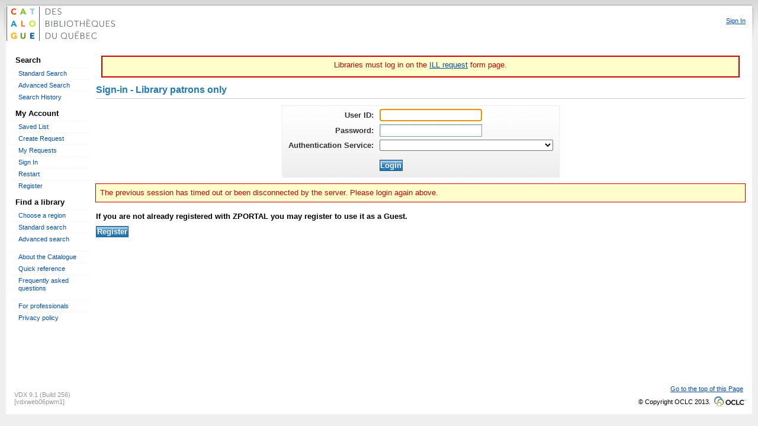

--- FILE ---
content_type: text/html;charset=UTF-8
request_url: https://vdx.banq.qc.ca/en/zportal/zengine?VDXaction=CollectionDetail&is_popup_window=true&collection_id=226
body_size: 28420
content:
<!DOCTYPE html
  PUBLIC "-//W3C//DTD HTML 4.01 Transitional//EN" "http://www.w3.org/TR/html4/loose.dtd">
<html>
   
   <!--This page generated by Login.xsl on server vdxweb06pwm1-->
   
   <head>
      <meta http-equiv="Content-Type" content="text/html; charset=UTF-8">
      <title>ZPORTAL Search</title>
      <META http-equiv="Content-Style-Type" content="text/css">
      <meta http-equiv="Pragma" content="no-cache">
      <meta http-equiv="expires" content="-1">
      <meta http-equiv="Cache-control" content="no-cache">
      <meta http-equiv="Cache-control" content="no-store">
      <link rel="stylesheet" type="text/css" href="./zportal.css">
      <link rel="stylesheet" type="text/css" href="./print.css" media="print">
      <link rel="stylesheet" type="text/css" href="./menu_standard.css">
      <!--[if lte IE 6]>
                        <style type="text/css">
                            #thewrapper {width:expression( documentElement.clientWidth < 782 ? (documentElement.clientWidth == 0 ? (body.clientWidth < 782 ? "780px" : "auto") : "780px") : "auto" );height:1%}
                        </style>
                        <![endif]-->
      <!--[if IE]>
                        <style type="text/css">
                            #thewrapper,div.corebody,#coremenu,#header,div.core,#box-m-container,#zp-sc .results ul.z-ll{zoom:1}
                        </style>
                        <![endif]--><script type="text/javascript" src="funcs.js"></script><script type="text/javascript" src="validate.js"></script><style> html {display:none } </style><script type="text/javascript">
        <!--
        
            function OnLoad()
            {
                this.focus();
                document.forms[0].elements[0].focus();
            }

            function processForm() 
            {
                var the_form=document.forms.login_form;
                if (AllowSubmit(the_form)) 
			    {
            	    SetSubmit(the_form,"true");
					return true;
                }
				return false;
            }
        
        // -->
        </script><script type="text/javascript">
        <!--
        
                                        
                    if (self == top) 
                    { 
                        document.documentElement.style.display = "block"; 
                    } 
                    else 
                    { 
                        top.location = self.location; 
                    }                     
                    
                    function OnCoreLoad()
                    {
                        OnLoad();
                    }

                    /* Useful function for preloading images. eg images used in mouseovers */
                    function preloadImages() 
                    {
                        if (document.images) 
                        {
                            var imgFiles = preloadImages.arguments;

                            if (document.preloadArray==null) document.preloadArray = new Array();

                            var i = document.preloadArray.length;

                            with (document) 
                                for (var j=0; imgFiles.length>j; j++) 
                                {
                                    preloadArray[i] = new Image;
                                    preloadArray[i++].src = "images/"+imgFiles[j];
                                }
                        }
                    }
                    
        // -->
        </script></head>
   <body class="zed-skin" onLoad="OnCoreLoad();" id="zp-li"><a href="#skip_nav" class="waihide">Skip Navigation</a><a name="top" id="top"></a><div id="thewrapper">
         <div id="topstyle">
            <div style="position: relative;">
               <div id="lev1"></div>
               <div id="lev2"></div>
            </div>
         </div>
         <div id="body_table">
            <div class="core">
               <div id="coreheader">
                  <div id="header" style="position:relative !important;">
                     <div id="lev3"></div>
                     <div id="lev4"></div>
                     <div class="zedlogo"><img border="0" alt="ZPORTAL Logo" src="images/logo.gif"></div>
                  </div>
               </div>
               <div id="coremenu">
                  <div id="menu-container">
                     <div id="box-m-container">
                        <div id="zedportal" class="yuimenubar yuimenubarnav">
                           <div class="bd">
                              <ul class="first-of-type">
                                 <li class="yuimenubaritem"><a class="navheading yuimenubaritemlabel" href="#nav-search_title">Search</a><div id="nav-search_title" class="yuimenu">
                                       <div class="bd">
                                          <ul class="first-of-type">
                                             <li class="yuimenuitem"><a class="yuimenuitemlabel" href="zengine?VDXaction=ZSearchSimple" onMouseMove="window.status='Standard Search';">Standard Search</a></li>
                                             <li class="yuimenuitem"><a class="yuimenuitemlabel" href="zengine?VDXaction=ZSearchAdvanced" onMouseMove="window.status='Advanced Search';">Advanced Search</a></li>
                                             <li class="yuimenuitem"><a class="yuimenuitemlabel" href="zengine?VDXaction=ZSearchHistory" onMouseMove="window.status='Search History';">Search History</a></li>
                                          </ul>
                                       </div>
                                    </div>
                                 </li>
                                 <li class="yuimenubaritem"><a class="navheading yuimenubaritemlabel" href="#nav-myaccount_title">My Account</a><div id="nav-myaccount_title" class="yuimenu">
                                       <div class="bd">
                                          <ul class="first-of-type">
                                             <li class="yuimenuitem"><a class="yuimenuitemlabel" href="zengine?VDXaction=CartDisplay&amp;display=paged&amp;page=0&amp;default_format=paged_default" onMouseMove="window.status='Saved List';">Saved List</a></li>
                                             <li class="yuimenuitem"><a class="yuimenuitemlabel" href="zengine?VDXaction=IllAction&amp;illno=0" onMouseMove="window.status='Create Request';">Create Request</a></li>
                                             <li class="yuimenuitem"><a class="yuimenuitemlabel" href="zengine?VDXaction=IllSearchAdvanced" onMouseMove="window.status='My Requests';">My Requests</a></li>
                                             <li class="yuimenuitem signinout"><a class="yuimenuitemlabel signinout" href="zengine?VDXaction=LoginPage" onMouseMove="window.status='Sign In';">Sign In</a></li>
                                             <li class="yuimenuitem z-restart"><a class="yuimenuitemlabel z-restart" href="zengine?VDXaction=Restart" onMouseMove="window.status='Restart';">Restart</a></li>
                                             <li class="yuimenuitem"><a class="yuimenuitemlabel" href="zengine?VDXaction=RegisterPage" onMouseMove="window.status='Register';">Register</a></li>
                                          </ul>
                                       </div>
                                    </div>
                                 </li>
                                 <li class="yuimenubaritem"><a class="navheading yuimenubaritemlabel" href="#banq_title">Find a library</a><div id="nav-results_title" class="yuimenu">
                                       <div class="bd">
                                          <ul class="first-of-type">
                                             <li class="yuimenuitem"><a class="yuimenuitemlabel" href="http://cbq.banq.qc.ca/cbq/f?p=404:4:0::NO:::" target="_bq" onMouseMove="window.status='Choose a region';">Choose a region</a></li>
                                             <li class="yuimenuitem"><a class="yuimenuitemlabel" href="http://cbq.banq.qc.ca/cbq/f?p=404:1:0::NO:::" target="_bq" onMouseMove="window.status='Standard search';">Standard search</a></li>
                                             <li class="yuimenuitem"><a class="yuimenuitemlabel" href="http://cbq.banq.qc.ca/cbq/f?p=404:2:0::NO:::" target="_bq" onMouseMove="window.status='Advanced search';">Advanced search</a></li>
                                          </ul>
                                       </div>
                                    </div>
                                 </li>
                                 <li class="yuimenubaritem">
                                    <div id="nav-results_title" class="yuimenu">
                                       <div class="bd">
                                          <ul class="first-of-type">
                                             <li class="yuimenuitem"><a class="yuimenuitemlabel" href="http://cbq.banq.qc.ca/cbq/f?p=404:31:0::NO:::" target="_bq" onMouseMove="window.status='About the Catalogue';">About the Catalogue</a></li>
                                             <li class="yuimenuitem"><a class="yuimenuitemlabel" href="http://cbq.banq.qc.ca/cbq/f?p=404:32:0::NO:::" target="_bq" onMouseMove="window.status='Quick reference';">Quick reference</a></li>
                                             <li class="yuimenuitem"><a class="yuimenuitemlabel" href="http://cbq.banq.qc.ca/cbq/f?p=404:33:0::NO:::" target="_bq" onMouseMove="window.status='Frequently asked questions';">Frequently asked questions</a></li>
                                          </ul>
                                       </div>
                                    </div>
                                 </li>
                                 <li class="yuimenubaritem">
                                    <div id="nav-results_title" class="yuimenu">
                                       <div class="bd">
                                          <ul class="first-of-type">
                                             <li class="yuimenuitem"><a class="yuimenuitemlabel" href="http://cbq.banq.qc.ca/cbq/f?p=404:35:0::NO:::" target="_bq" onMouseMove="window.status='For professionals';">For professionals</a></li>
                                             <li class="yuimenuitem"><a class="yuimenuitemlabel" href="http://cbq.banq.qc.ca/cbq/f?p=404:34:0::NO:::" target="_bq" onMouseMove="window.status='Privacy policy';">Privacy policy</a></li>
                                          </ul>
                                       </div>
                                    </div>
                                 </li>
                              </ul>
                           </div>
                        </div>
                     </div>
                  </div>
               </div>
               <div class="corebody"><a name="skip_nav"></a><div class="authentication">
                     <ul>
                        <li class="yuimenuitem signinout"><a class="yuimenuitemlabel signinout" href="zengine?VDXaction=LoginPage" onMouseMove="window.status='Sign In';">Sign In</a></li>
                        <li class="yuimenuitem z-restart"><a class="yuimenuitemlabel z-restart" href="zengine?VDXaction=Restart" onMouseMove="window.status='Restart';">Restart</a></li>
                     </ul>
                  </div>
                  <div class="c-body-p">
                     <div class="attention">
                        <p align="center">
                           	            Libraries must log in on the <a href="http://cbq.banq.qc.ca/cbq/f?p=404:20:::NO" target="_new"> ILL request</a> form page.
            
                        </p>
                     </div>
                     <form name="login_form" method="post" action="zengine">
                        <table cellspacing="0" class="z-cb cb-li">
                           <tr>
                              <td>
                                 <h1 class="dynamictitle">Sign-in - Library patrons only</h1>
                              </td>
                           </tr>
                           <tr>
                              <td class="z-cbi">
                                 <table cellspacing="0" class="z-cbc">
                                    <tr>
                                       <td class="z-tdp formfieldz">
                                          <div><label for="login_user">User ID:
                        </label></div>
                                       </td>
                                       <td class="z-tdv" colspan="2"><input class="txtfld" name="login_user" size="20" maxlength="20" type="text" onKeyDown="autoTab(this,event)" onKeyPress="return hideEnterKey(event)" ID="login_user"></td>
                                    </tr>
                                    <tr>
                                       <td class="z-tdp formfieldz">
                                          <div><label for="login_password">Password:
                        </label></div>
                                       </td>
                                       <td class="z-tdv" colspan="2"><input class="pasfld" name="login_password" size="20" maxlength="20" type="password" onKeyDown="autoTab(this,event)" onKeyPress="return hideEnterKey(event)" ID="login_password"></td>
                                    </tr>
                                    <tr>
                                       <td class="z-tdp formfieldz">
                                          <div><label for="login_service_id">Authentication Service:
                        </label></div>
                                       </td>
                                       <td class="z-tdv" colspan="2"><select name="login_service_id" id="login_service_id" onKeyDown="autoTab(this,event)" onKeyPress="return hideEnterKey(event)">
                                             <option value=""></option>
                                             <option value="66">Alma</option>
                                             <option value="72">Amos</option>
                                             <option value="120">Baie-Comeau</option>
                                             <option value="140">Baie-D&#39;Urfé</option>
                                             <option value="37">Beaconsfield</option>
                                             <option value="146">Beauharnois</option>
                                             <option value="152">Beloeil</option>
                                             <option value="2">Bibliothèque et Archives nationales du Québec</option>
                                             <option value="31">Blainville</option>
                                             <option value="154">Bois-des-Filion</option>
                                             <option value="63">Boisbriand</option>
                                             <option value="106">Boucherville</option>
                                             <option value="11">Brossard</option>
                                             <option value="65">Candiac</option>
                                             <option value="94">Charlemagne</option>
                                             <option value="87">Chelsea</option>
                                             <option value="73">Chibougamau</option>
                                             <option value="38">Châteauguay</option>
                                             <option value="64">Contrecoeur</option>
                                             <option value="113">Coteau-du-Lac</option>
                                             <option value="51">Cowansville</option>
                                             <option value="104">Côte-Saint-Luc</option>
                                             <option value="151">Delson</option>
                                             <option value="49">Deux-Montagnes</option>
                                             <option value="69">Dolbeau-Mistassini</option>
                                             <option value="112">Dollard-des-Ormeaux</option>
                                             <option value="145">Dorval</option>
                                             <option value="70">Drummondville</option>
                                             <option value="55">Gatineau</option>
                                             <option value="137">Granby</option>
                                             <option value="25">Joliette</option>
                                             <option value="139">Kirkland</option>
                                             <option value="43">L&#39;Assomption</option>
                                             <option value="82">L&#39;Île-Perrot</option>
                                             <option value="115">La Prairie</option>
                                             <option value="77">La Sarre</option>
                                             <option value="39">La Tuque</option>
                                             <option value="141">Lac- Mégantic</option>
                                             <option value="144">Lac-Beauport</option>
                                             <option value="36">Lachine</option>
                                             <option value="15">Lachute</option>
                                             <option value="40">Laval</option>
                                             <option value="84">Lavaltrie</option>
                                             <option value="101">Longueuil</option>
                                             <option value="134">Lorraine</option>
                                             <option value="90">Lévis</option>
                                             <option value="153">L’Épiphanie</option>
                                             <option value="24">Magog</option>
                                             <option value="95">Mascouche</option>
                                             <option value="99">Matane</option>
                                             <option value="123">Mercier</option>
                                             <option value="23">Mirabel</option>
                                             <option value="132">Mont-Joli</option>
                                             <option value="88">Mont-Royal</option>
                                             <option value="110">Mont-St-Hilaire</option>
                                             <option value="148">Montmagny</option>
                                             <option value="135">Montréal</option>
                                             <option value="21">Notre-Dame-de-L&#39;Île-Perrot</option>
                                             <option value="103">Notre-Dame-des-Prairies</option>
                                             <option value="9">Personnel BAnQ</option>
                                             <option value="149">Pierrefonds</option>
                                             <option value="41">Pincourt</option>
                                             <option value="46">Pointe-Claire</option>
                                             <option value="102">Prévost</option>
                                             <option value="121">Québec</option>
                                             <option value="126">Rawdon</option>
                                             <option value="19">Repentigny</option>
                                             <option value="100">Rigaud</option>
                                             <option value="78">Rimouski</option>
                                             <option value="79">Rivière-du-Loup</option>
                                             <option value="130">Roberval</option>
                                             <option value="42">Rosemère</option>
                                             <option value="76">Rouyn-Noranda</option>
                                             <option value="68">Saguenay</option>
                                             <option value="93">Saint-Augustin-de-Desmaures</option>
                                             <option value="60">Saint-Basile-le-Grand</option>
                                             <option value="16">Saint-Bruno-de-Montarville</option>
                                             <option value="97">Saint-Colomban</option>
                                             <option value="53">Saint-Constant</option>
                                             <option value="71">Saint-Eustache</option>
                                             <option value="67">Saint-Félicien</option>
                                             <option value="150">Saint-Félix-de-Valois</option>
                                             <option value="22">Saint-Hyacinthe</option>
                                             <option value="20">Saint-Jean-sur-Richelieu</option>
                                             <option value="85">Saint-Jérôme</option>
                                             <option value="17">Saint-Lambert</option>
                                             <option value="136">Saint-Lazare</option>
                                             <option value="122">Saint-Philippe</option>
                                             <option value="114">Saint-Rémi</option>
                                             <option value="124">Sainte-Anne-de-Bellevue</option>
                                             <option value="59">Sainte-Anne-des-Plaines</option>
                                             <option value="26">Sainte-Catherine</option>
                                             <option value="33">Sainte-Julie</option>
                                             <option value="92">Sainte-Marie-de-Beauce</option>
                                             <option value="147">Sainte-Marthe-sur-le-Lac</option>
                                             <option value="107">Sainte-Thérèse</option>
                                             <option value="108">Salaberry-de-Valleyfield</option>
                                             <option value="56">Sept-Îles</option>
                                             <option value="54">Shawinigan</option>
                                             <option value="86">Sherbrooke</option>
                                             <option value="111">Sorel-Tracy</option>
                                             <option value="44">Terrebonne</option>
                                             <option value="12">Trois-Rivières</option>
                                             <option value="13">VDX TEST</option>
                                             <option value="14">VDX TEST 2</option>
                                             <option value="109">Val-d&#39;Or</option>
                                             <option value="34">Varennes</option>
                                             <option value="98">Vaudreuil-Dorion</option>
                                             <option value="133">Victoriaville</option>
                                             <option value="138">Westmount</option>
                                             <option value="18">Windsor</option></select></td>
                                    </tr>
                                    <tr class="trs">
                                       <td colspan="3">
                                          <div>
                                             <hr>
                                          </div>
                                       </td>
                                    </tr>
                                    <tr>
                                       <td>&nbsp;</td>
                                       <td class="z-tdv z-submit" colspan="2"><input class="inputbutton but_login" name=".x" value="Login" type="submit" OnClick="return processForm();" alt="Login"></td>
                                    </tr>
                                    <tr class="trs">
                                       <td colspan="3">
                                          <div>
                                             <hr>
                                          </div>
                                       </td>
                                    </tr><input type="hidden" name="VDXaction" value="Login"></table>
                              </td>
                           </tr>
                        </table>
                     </form>
                     <p align="center">
                        <table cellspacing="0" class="z-cb coolboxerror">
                           <tr>
                              <td class="z-cbi">
                                 <table cellspacing="0" class="z-cbc">
                                    <tr>
                                       <td class="z-tdv">
                                          <div class="validation-message">The previous session has timed out or been disconnected by the server. Please login again above.</div>
                                       </td>
                                    </tr>
                                 </table>
                              </td>
                           </tr>
                        </table>
                     </p>
                     <p align="center"></p>
                     <p align="center"></p>
                     <p align="center">
                        <table cellspacing="0" class="z-cb">
                           <tr>
                              <td class="z-cbi">
                                 <table cellspacing="0" class="z-cbc">
                                    <form name="register" method="post" action="zengine">
                                       <tr>
                                          <td class="z-tdv availbodybold">If you are not already registered with ZPORTAL you may register to use it as a Guest.</td>
                                       </tr>
                                       <tr class="trs">
                                          <td colspan="3">
                                             <div>
                                                <hr>
                                             </div>
                                          </td>
                                       </tr>
                                       <tr>
                                          <td class="z-tdv"><input class="inputbutton but_register" name="RegisterPage.x" value="Register" type="submit" alt="Register"></td>
                                       </tr>
                                    </form>
                                 </table>
                              </td>
                           </tr>
                        </table>
                     </p>
                  </div>
               </div>
            </div>
            <table width="100%" class="thefooter">
               <tr>
                  <td valign="bottom" class="mainfoot">
                     <table cellspacing="0" id="footer">
                        <tr>
                           <td>
                              <div class="buildnum">VDX 9.1 (Build 256)</div>
                              <div class="serverhost">[vdxweb06pwm1]</div>
                           </td>
                           <td valign="top" align="right" class="nop"><a href="#top" class="z-gtt"><span>Go to the top of this Page</span></a><div class="copyright">© Copyright OCLC 2013.</div>
                           </td>
                        </tr>
                     </table>
                  </td>
               </tr>
            </table>
         </div>
      </div>
   </body>
   <head>
      <meta http-equiv="Pragma" content="no-cache">
      <meta http-equiv="expires" content="-1">
      <meta http-equiv="Cache-control" content="no-cache">
      <meta http-equiv="Cache-control" content="no-store">
   </head>
</html>

--- FILE ---
content_type: text/css
request_url: https://vdx.banq.qc.ca/en/zportal/zportal.css
body_size: 19540
content:
/* 02/07/09 FiZ - Optimized CSS */
html,body,td,select,input{font-family:"Arial Unicode MS",Arial,Helvetica,Verdana,sans-serif}
html,body{margin:0;padding:0;border:none}
body{font-size:101.1%;color:#000;background:url(images/bodyback.gif) #efefef repeat-x;text-align:center;margin-top:10px}
a:link,a:visited,a:active{color:#034ea2}
a:hover,a:visited:hover{color:#f60}
table{font-size:1em}
p,ol,ul,hr,form{border:none;margin:0;padding:0}
ol,ul{list-style:none}
img{border:none}
p{margin-bottom:5px}
h1{font-size:1em;margin:0}
th{font-weight:normal}
#zp-st .corebody{text-align:center}
#zp-st .corebody img{margin:auto}
.z-tdv{text-align:left}
.z-cb{border-collapse:collapse;border-spacing:0;width:100%}
.z-cbi{padding:0}
.z-cbc{width:100%}
.mainheader,.main{background-color:#ffffff}
#header{position:relative}
#thewrapper,#popupwindow{font-size:0.8em;}
#body_table{border-collapse:collapse;border-spacing:0;background: #fff repeat-x;border:1px solid #fff;width:auto}
#thewrapper{min-width:740px;text-align:left;width:auto;position:relative;margin:0 10px}
#thewrapper:after,div.corebody:after,#coremenu:after,#header:after,div.core:after,#box-m-container:after,#zp-sc .results ul.z-ll:after{clear:both;content:".";display:block;height:15px;overflow:hidden;visibility:hidden}
#topstyle{position:absolute;left:0px;overflow:visible;top:-4px;width:100%;height:4px;background:url(images/brd-n.gif) repeat-x}
#lev1{background:url(images/brd-w.gif) no-repeat;position:absolute;left:-4px;height:150px;width:4px}
#lev2{background:url(images/brd-e.gif) no-repeat;position:absolute;right:-4px;height:150px;width:4px}
#lev3{position:absolute;width:100%;top:-5px;left:-1px;height:10px;overflow:hidden;}
#lev4{position:absolute;width:100%;top:-5px;left:1px;height:10px;overflow:hidden;}
.coolboxerror td.z-cbi,.validation-message,.attention{color:#c00;border:1px solid #c00;background-color:#ffc;padding:0.5em;display:block;margin-bottom:10px}
.attention{border-width:2px;height:4em;min-height:1em;max-height:4em;overflow:auto;margin:10px}
table.coolboxerror{margin-top:10px}
.coolboxerror td.z-cbi .validation-message{margin:0;padding:0;border:0}
span.validationMessage{color:#c00;font-weight:bold}
span.attention{ padding: 5px; border: 1px solid #dedf00; background-color: #ffc; color: #090; font-size: 0.9em; font-weight:bold}
html>body .attention{height:auto}
td.validationMessage{background-color:#0ff}
table.thefooter{background-color:#fff;clear:left}
.footer{background-color:#d4dee4}
.mainfoot{padding-left:10px}
table#footer{width:100%;margin-top:30px}
.buildnum,.serverhost,
.authentication{font-size:0.85em;color:#666}
.buildnum,.serverhost{color:#999}
div.copyright{text-align:right;font-size:0.85em;padding-right:65px;line-height:32px;height:32px;vertical-align:middle;background:url(images/oclclogo.gif) no-repeat right top}
.error{font-size:1.2em;padding-bottom:5px;line-height:32px;height:32px;vertical-align:middle;color:#FF0033 }
.z-gtt{font-size:0.85em;padding-right:10px}
.availbodybold{font-weight:bold}
.formfieldz{text-align:right;color:#000}
.formfieldz div{padding-right:10px}
.formfieldz label{font-weight:bold;color:#333}
#ZSearchFilterOptions .formfieldz{padding-right:0}
.formfieldzcenter{color:#369;text-align:center}
.datafname{vertical-align:top;padding-right:10px;text-align:left}
.datafcont{color:#666666;white-space:nowrap}
.datafnote{color:#939393;font-size:0.85em;white-space:normal}
.minilinks{font-size:0.85em}
.rd-prv a,
.nav-prev a{padding-left:10px;background-image:url(images/arrow_previous.gif);background-repeat:no-repeat;background-position:left;line-height:1.5em}
.rd-nxt a,
.nav-next a{padding-right:10px;background-image:url(images/arrow_next.gif);background-repeat:no-repeat;background-position:right;line-height:1.5em}
.rd-nav{width:100%;border-collapse:collapse}
.rd-nav td{padding:0;vertical-align:top}
table.rd-nav div.rd-inf{float:left;width:auto;}
.rd-nav-b .vsp span{display:inline}
.rd-prv,.rd-nxt,.nav-prev,.nav-next{color:#999999}
#zp-li form{text-align:center}
table.cb-li{margin:auto;text-align:left}
.cb-li .z-cbi{text-align:center}
.cb-li .z-cbi table{width:auto;margin:auto;text-align:left}
.z-cbi .formfieldz{text-align:right}
.athens-login{text-align:center;margin-bottom:10px}
p.m-zs{margin-bottom:10px}
.cb-zs table td{padding-bottom:5px}
#zp-zs .cb-zs .z-cbi{padding-top:10px}
.cb-zs td.z-c-dd{padding:5px 0 0 0}
#zp-zs #collections_div{border:1px solid #f3f3f3;background: #fff url(images/bg_dd_grad.gif) 0 -40px repeat-x}
.b-s-but input{vertical-align:middle}
div.z-mor-lnk{display:inline;white-space:nowrap;padding-left:0.5em;font-size:0.85em}
.srch-s-c .formfieldz{text-align:left}
.srch-s-c .formfieldz label{font-weight:normal}
.z-nonavbar div{border-top:1px solid #cccccc}
.sr-c{background-color:#ffffff;padding:5px 10px 0 0;text-align:left;font-size:0.85em}
table.results,td.sr-det{width:100%}
.results td{padding:0}
#zp-zsr .cb-zsr .minilinks{padding:5px}
.refine-submit{padding-left:10px}
#additional_search_terms{width:200px}
td.sr-pic{padding:2px 4px 2px 0;text-align:center;color:#999}
.sr-v a:link,.sr-v a:visited{color:#5a458d}
.sr-v a:hover{color:#f60}
tr.summary td{vertical-align:top}
.sr-sum div{color:#666;font-size:85%;line-height:1.85em}
div.sr-sum{margin-top:5px}
div.sr-expand{color:#000}
.sr-sum .vsp span{display:inline;padding:0 0.2em}
.sr-sum div img{vertical-align:middle}
span.rs-v4{display:block}
.extlinks{text-align:right;vertical-align:top;white-space:nowrap}
span.sr-rr{display:block;margin:0 0 5px 5px}
.trs div{padding:5px 0 0 0}
#zp-zh .trs div{padding:0}
#zp-zh .trs div,
.results .vrs div{margin:5px 0;border-top:1px solid #ccc}
.trs hr,.vrs hr{display:none}
.results td.sr-hit{text-align:right;padding-right:5px}
.srch-stat table{width:100%}
.srch-stat table .z-tdv{text-align:center}
.resultslocation{color:#99a}
div.waiting{text-align:center;margin:20px 0}
.m-srw,.m-srd{color:#a00}
.m-srr{font-size:0.85em}
.searchanim,.sortanim,.dedupeanim{height:32px;background:url(images/awaitinganim.gif) center no-repeat;margin:10px auto}
.smallLink{color:#666}
td.recoptionbar{padding:0;vertical-align:bottom}
.recoptionbar div{text-align:right}
.recoptionbar div table{margin-left:auto;border-collapse:collapse}
.recoptions{padding:0 2px 0 0}
.recoptions .nav-sep{display:inline}
.recoptions a,span.sr_sv_d span{font-size:0.85em}
span.sr_sv_d span{background-image:url(images/sr_sv_d.gif);color:#ccc}
span.sr_sv_d span,
.sr_select a:link,.sr_select a:visited,.sr_select a:hover,
.sr_deselect a:link,.sr_deselect a:visited,.sr_deselect a:hover,
.sr_tree-e a:link,.sr_tree-e a:visited,.sr_tree-e a:hover,
.sr_tree-c a:link,.sr_tree-c a:visited,.sr_tree-c a:hover,
a.icon{background-repeat:no-repeat;background-position:center left;padding:3px 0 3px 18px;line-height:20px;text-decoration:none}
.sr_deselect a:link,.sr_deselect a:visited{background-image:url(images/sr_deselectall.gif)}
.sr_deselect a:hover{background-image:url(images/sr_deselectall_on.gif)}
.sr_select a:link,.sr_select a:visited{background-image:url(images/sr_selectall.gif)}
.sr_select a:hover{background-image:url(images/sr_selectall_on.gif)}
.sr_tree-e a:link,.sr_tree-e a:visited{background-image:url(images/sr_tree-e.gif)}
.sr_tree-e a:hover{background-image:url(images/sr_tree-e.gif)}
.sr_tree-c a:link,.sr_tree-c a:visited{background-image:url(images/sr_tree-c.gif)}
.sr_tree-c a:hover{background-image:url(images/sr_tree-c.gif)}
a.lone-icon{text-decoration:none;font-size:18px;background-repeat:no-repeat;background-position:center;padding:0}
a.lone-icon img{width:16px;height:16px}
.recoptionbarcb a:link,.recoptionbarcb a:visited,.recoptionbarcb a:hover,.recoptionbarcb a:visited:hover{text-decoration:none}
.smallcollect a:link,.smallcollect a:visited{color:#104070}
.smallcollect a:hover{color:#0077bb}
.imgsubmit{padding-right:24px;padding-top:2px;font-weight:bold;background-position:right center;background-repeat:no-repeat;background-color:#f6f6f6;border:1px solid #ccc;text-decoration:none;font-family:inherit;color:#034ea2}
.imgsubmit:hover{cursor:pointer}
h1.dynamictitle,h1.dynamicheader{font-size:125%}
h2.dynamictitle,h2.dynamicheader{font-size:110%}
.dynamictitle,.dynamicheader{font-weight:bold;text-align:left;background-color:transparent;border-bottom:1px solid #cccccc;margin:0 0 10px 0;padding:0 0 5px 0;color:#2079b5}
.dynamicheader{margin-top:10px}
td.dynamicheader{font-size:110%}
td.navBarBackground{width:140px}
.ol2results{color:#52818a}
.waihide{left:-999px;overflow:hidden;position:absolute;width:10px;height:1px}
td.sc-cb input{margin:2px 5px 0 0}
.filteroptionheader{background-color:#eee;text-align:left}
.filteroptionheader a,.s-flt a,.h-flt a{padding:2px;padding-left:20px;display:block}
.s-flt,.h-flt{text-align:left}
.s-flt a:link,.s-flt a:visited{background:url(images/icon-flt-close.gif) #f3f3f3 no-repeat center left}
.s-flt a:hover{background:url(images/icon-flt-close.gif) #eee no-repeat center left}
.h-flt a:link,.h-flt a:visited{background:url(images/icon-flt-open.gif) #f3f3f3 no-repeat center left}
.h-flt a:hover{background:url(images/icon-flt-open.gif) #eee no-repeat center left}
.filteroptions{overflow:auto;height:4.4em;padding:2px;margin-right:2px;background-color:#fff}
.filterselectclearall{font-size:8pt;color:#666}
.risexport{overflow:auto;width:100%;height:20em;margin-bottom:10px}
.loginMessage{margin:10px 0;border:1px solid #ccc;background-color:#f6f6f6;padding:10px;height:4em;overflow:auto}
.searchQueryTerm{font-weight:bold}
.taxonomySearchButton,.taxonomyNarrowTerm,.taxonomyBroadTerm{color:#900}
h4{color:#bf3940;font-size:1.5em;text-align:center}
h5{color:#007380}
span.space{display:none}
td.sh-col,td.ss-col{font-size:0.85em}
td.saveddate{color:#c63;text-align:right;font-size:0.85em;padding-bottom:3px}
#zp-irb table.z-cbc td{padding-bottom:5px}
table.cb-isr .formfieldz{padding:0 0 3px}
table.rd-nav td,
td.reqnavlinks-wrap,
#zp-zh .z-cb td.recnavlinks-wrap,
td.recnavlinks-wrap{background-color:#efefef;padding:5px 10px;text-align:right;font-size:0.85em}
td.reqnavlinks-wrap.hits{text-align:left}
.cb-ircc .nop{padding-top:10px}
.cb-idt .datafname{width:20%;padding:0}
.recnavlinks-wrap .nav-sep{display:inline;background:transparent}
table.narrow-this-search{width:auto;margin-top:10px}
.recoptions a span{}
.nbs{display:none}
#search_term_row1{width:100%}
#zedportal ul,#zedportal li{margin:0;padding:0;list-style:none}
div.location{margin:0 10px;color:#b0b9bc;font-size:0.85em;text-align:right}
#zedportal{padding-left:10px;margin-right:10px}
.nav-sep,br.addbreak{display:none}
td.sp-fldrs{vertical-align:middle}
.sp-fldrs img{padding:0 10px}
.edit .tdp{vertical-align:top}
#ZSearchSavedList .z-cb{width:100%}
.cb-sos{text-align:center}
.cb-sos table.z-cbc{width:auto;text-align:left;margin:auto}
.cb-sos table.z-cbc td{padding-bottom:5px}
.cb-sos .t-ins{width:100%}
.cb-soa{text-align:center}
.cb-soa table.z-cbc{width:auto;text-align:left;margin:auto}
.cb-soa .t-ins{width:auto}
table.t-ins.s-e-1,table.t-ins.s-e-1 select{width:100% !important}
.t-ins.s-e-1 th.formfieldz{text-align:left;font-weight:bold;padding-bottom:5px}
.t-ins.s-e-1 td,.t-ins.s-e-2 td{padding-bottom:5px;padding-right:5px}
.t-ins.s-e-2{padding-right:0}
#getmore.txtfld{width:100%}
.cb-md{text-align:center}
.cb-md table.z-cbc{width:auto;text-align:left;margin:auto}
.cb-md table.z-cbc td{padding-bottom:5px}
.cb-md table.z-cbc td input#getmore.txtfld{width:90%}
.cb-sd{margin-top:10px;text-align:center}
.cb-sd th{font-weight:bold}
.cb-sd table.z-cbc{width:600px;text-align:left;margin:auto}
.cb-sd th,
.cb-sd table.z-cbc td{padding-bottom:5px;padding-right:5px}
.cb-sd span.availbodybold{color:#666;display:block;font-weight:normal;padding-right:5px}
.adv-boo,.adv-date,.adv-peer{width:auto}
.adv-boo td{padding:3px}
.adv-date .minitext{font-size:0.85em;color:#999;padding-left:10px;padding-right:1em}
.adv-filt{width:100%}
.adv-f-dd .formfieldz{padding:0}
.adv-boo th.formfieldz{font-weight:bold;text-align:center}
.adv-fin{width:auto}
.srch-recs-pp table{border-collapse:collapse;width:auto}
.srch-recs-pp td{padding:0;width:auto}
td.srch-but{width:100%;text-align:right}
td.srch-recs-pp,td.srch-ref-o{white-space:nowrap}
td.srch-ref-o{padding-right:20px}
.alt-srch-1{text-align:left}
#collections_div{padding-top:10px}
#collections_div .srch-c-s td.z-tdv{width:22%;text-align:right}
#collections_div .srch-s-c .z-tdv.cb-select{text-align:right}
.c-tr-w table.c-tree td.sp-node{padding-right:2px}
.c-tr-w{border-collapse:collapse;text-align:right}
.c-tr-w table{border-collapse:collapse}
.c-tr-w table.c-tree{margin-left:auto;width:80.5%}
.c-tr-w table.c-tree td{text-align:left;padding:0}
td.c-tree-op{color:#999}
.b-s-box td.formfieldz{width:19.5%}
td.b-s-term{width:50%;padding-right:4px}
td.b-s-but{padding-left:10px}
.srch-recs-pp table td.z-tdp span{display:block;white-space:nowrap}
.corebody{}
.c-body-p{margin:10px}
.vsp span{color:#ccc;display:none}
.rd-ci .vsp span,.item-sub .vsp span{display:inline}
.item-title{margin-bottom:10px}
#z-zrd .resultsbright{vertical-align:top}
.resultsbright{vertical-align:top; color: #c30;font-weight: bold;}
.item-sub a{text-transform:capitalize}
.item-sub br{display:none}
.item-auth .sp-v,.item-o-auth .sp-v,.item-meet .sp-v{display:none}
#z-irb .formfieldz{text-align:left;width:20%}
.r-item-go,.r-item-show{text-align:left}
.r-item-sort,.r-item-pp{text-align:right}
.r-item-go,.r-item-show,.r-item-sort,.r-item-pp{padding:3px 10px 2px}
.r-item-go,.r-item-pp{padding-top:0}
.r-item-go label,.r-item-sort label,.r-item-pp label{padding-right:10px}
.r-item-show label{padding-left:10px}
.z-tdv.z-b-srch{text-align:center}
#zp-isr td.w-irs{text-align:center;border-top:1px solid #ddd;background-color:#f8f8f8;padding:5px 0}
#zp-isr .cb-irs{width:auto;margin:auto}
#zp-isr .cb-irs td{font-size:0.85em}
#zp-isr .irs-sec2{padding-left:20px}
.cb-spe,.cb-spct{text-align:center}
.cb-spe table.z-cbc,
.cb-spct table.z-cbc{width:600px;text-align:left;margin:auto}
.cb-spct td.z-submit{padding-top:10px;text-align:center}
table.cb-spr{text-align:center}
table.cb-spr table{width:auto;margin:auto;text-align:left}
table.cb-spr table td{padding:3px 0}
table.cb-spr td.z-submit{text-align:left;padding-top:10px}
table.cb-spr .z-mainth{font-weight:bold}
.cb-acd table{width:100%}
.cb-acd .z-tdp{width:50%;text-align:right}
.cb-acd .z-action{text-align:center}
.ipig-c{width:auto}
.ipig-c td{padding:3px}
.ipig-c .ff-t{color:#333;text-align:left}
#zp-zrd .z-cbc .datafname,
.cb-scd .z-cbc .datafname,
.cb-idu .z-cbc .datafname{width:20%;padding:0}
.cd-par{text-align:left}
.cd-chl table{text-align:right;width:100%}
div.rd-ci{display:inline;color:#666}
.d-cov-w{float:right;width:auto;}
.d-dat-w{width:auto}
.d-dat-t .datafname{width:20%;padding:0}
.d-dat-t td{padding-bottom:3px;vertical-align:top}
tr.ti_isbn .z-tdv{vertical-align:middle}
.d-dat-f{width:100%;margin-top:10px}
table.t-hold {width:100%;background-color: transparent; border-spacing: 2px; border-collapse: separate; }
table.t-hold td {border: 1px solid  #dce6f3; border-color: #eee; background-color: #f9f9f9; }
#zp-zrd .z-cbc .t-hold th.datafname{padding:5px}
.t-hold th,
.t-hold td{padding:3px 5px}
.t-hold th{font-weight:bold}
.sc-sb{width:100%;margin-bottom:10px}
.sc-sb .z-tdv{text-align:right;padding-left:5px}
.sc-sb .z-tdv.cb-select{text-align:left;width:100%;padding:0}
.cb-sce{text-align:center}
.cb-sce table.z-cbc{width:auto;text-align:left;margin:auto}
.cb-sce table td{padding-bottom:5px}
.cb-scp{text-align:center}
.cb-scp table.z-cbc{width:auto;text-align:left;margin:auto}
.cb-scp table.z-cbc td{padding-bottom:5px}
.cb-scp table.z-cbc td select{width:100%}
.cb-isrp{margin-bottom:20px}
.cb-ircc .formfieldz{width:20%}
.cb-scx .z-cbi{text-align:center}
.cb-scx .z-cbc{text-align:left;width:auto;margin:auto}
.cb-scx .z-tdp{vertical-align:top}
.cb-scx ul.z-ll{padding-top:10px}
#zp-isr .results .datafname{width:20%}
#zp-cip .cb-cip .z-cbi{text-align:center}
#zp-cip .cb-cip .z-cbc{text-align:left;width:auto;margin:auto}
#zp-cip .z-action{text-align:center}
.cb-spm{text-align:center}
.cb-spm .z-cbc{width:auto;text-align:left;margin:auto}
.b-spm td{text-align:center}
.cb-sps{margin-top:10px}
ul.z-ll{padding:0;margin:0}
ul.z-ll li{display:inline;padding-left:3px}
#zp-sc .results ul.z-ll{float:right;width:auto;}
#zp-sc .results ul.z-ll li{float:left;display:block;width:auto;}
#zp-sc .results .recoptionbar a.icon{display:block;width:16px;padding-left:0;overflow:hidden;white-space:nowrap;text-decoration:none}
#zp-sc .results .recoptionbar a.icon span{visibility:hidden}
.cb-zrd td.datafname,
.cb-zrd td.z-tdv{vertical-align:top;padding-bottom:5px}
.cb-icrb .formfieldz{padding:0 !important}
div.z-ex{margin-top:10px}
.z-ul{padding-left:20px;list-style:square;margin:10px 0}
#zp-pbpf table.t-ins{margin:10px 0}
#zp-pbl td.formfieldz,#zp-pbpf td.formfieldz{text-align:left}
#zp-pbpf span.formfieldz label{font-weight:normal}
.pb-cb td{vertical-align:top}
#zp-pbpv .z-portlet{margin:10px 0}
.pb-code{margin-right:22px}
.pb-code textarea{background-color:#036;padding:10px;color:#fff;text-align:left;width:100%;border-width:1px}
#popupwindow{background-color:#fff;background-image:none;margin:10px}
#popupwindow .cdetailstitle{background-color:transparent}
#popupwindow td{vertical-align:top}
#popupwindow .z-tdp{text-align:left}
input.txtfld,input.pasfld,textarea.arefld{background-image:url(images/formfld.gif);border:1px solid #7f9db9;background-position:0% 0%;padding:2px;padding-right:0}
form.z-portlet input.txtfld{background-image:none}
.imginput{vertical-align:middle}
input.inputbutton{border:1px solid #185987;background:url(images/but-grad2.gif) #2178b5 top repeat-x;color:#fff;font-weight:bold;padding:0.07em;cursor:pointer}
input.inputbutton.linkme{cursor:pointer}
p.m-exce{text-align:center}
pre.stacktrace{padding:10px;background-color:#111;color:#fff}
#zp-li .cb-li table.z-cbc,.cb-zs .z-cbi {background-color:#f9f9f9;border:1px solid #eee;background:url(images/bg_gradation.gif) 0% 200px}
#zp-li .cb-li table.z-cbc td{padding:5px 10px 0 0}
#zp-li .cb-li table.z-cbc td.formfieldz{padding:5px 0 0 10px}
#zp-li .cb-li table.z-cbc .trs td{padding:0 0 5px 0}
table.adv-filt .formfieldz div{padding-right:0}
td.errorBold,#zp-dnp table.t-ins,#zp-rle table.t-ins,#zp-na table.t-ins{color:#c00;border:1px solid #eee;background-color:#f9f9f9}
#zp-dnp table.t-ins td,#zp-rle table.t-ins td,#zp-na table.t-ins td,td.errorBold{padding:3px 10px}
#zp-dnp table.t-ins td,#zp-rle table.t-ins td,td.errorBold{font-weight:bold}
.recnavlinks-wrap span.vsp,.rd-nav .vsp {padding:0 2px}
#zp-zrrq table.t-ins td.availbodybold{white-space:nowrap}
p.m-asm-1-4{margin:10px 0}
table.wrap-content { border:0; border-collapse:collapse; padding:0; width:100%; table-layout: fixed; }
div.crop-text { word-wrap: break-word }
.checklist { border: 1px solid #ccc; list-style: none; height: 8em; overflow: auto; width: auto; }
ul.checklist { padding:     0em; margin:  0em;}
ul.checklist li { display: block; list-style-type: none; clear: both; float: none; height: auto; overflow: auto;}
ul.checklist li input { display: block; float: left;}
ul.checklist li label { display:    block; margin-left:    0.2em; margin-top: 0.1em; float:   left; clear:   right;}


--- FILE ---
content_type: text/css
request_url: https://vdx.banq.qc.ca/en/zportal/menu_standard.css
body_size: 1204
content:
#coremenu{width:150px;float:left}
div.corebody{width:auto;margin-left:150px}
.c-body-p{margin-left:0}
#zedportal{margin-top:10px}
#zedportal ul{margin-bottom:10px}
#zedportal li{_border-bottom:1px solid #ffffff}
#zedportal li a.yuimenuitemlabel{font-size:0.85em}
li.yuimenuitem a:link,li.yuimenuitem a:visited,li.yuimenuitem a:hover{display:block;border-top:1px dotted #eeeeee;line-height:120%;margin:0;padding:3px 10px;text-decoration:none}
li.yuimenuitem a:hover{background-color:#f9f9f8}
#zedportal li a.navheading{text-decoration:none;font-weight:bold;color:#000000;cursor:default;display:block;padding-left:5px;padding-bottom:5px}
div.location{margin-top:0px}
.authentication{padding:5px;white-space:nowrap;float:none;position:absolute;right:6px;top:14px}
.authentication li.yuimenuitem a{background-color:transparent;padding:0;display:inline;border:0}
.authentication ul,.authentication li{display:inline}
.authentication ul li{margin-left:0.5em}
.authentication ul a:link,.authentication ul a:visited,.authentication ul a:hover,.authentication ul a:active{text-decoration:underline}
.authentication .yuimenuitemlabel:hover{color:#ff6600}
.authentication .z-restart{display:none}


--- FILE ---
content_type: text/css
request_url: https://vdx.banq.qc.ca/en/zportal/print.css
body_size: 720
content:
/*****************************************************************************
 *                      Modification / History / etc
 * 
 *	 LH 25/11/05 PRL 10786: Initial version.
 * FiZ 12/05/09 Mars Release Revamp takes into account new layout, and different types of navigation.
 *****************************************************************************/

#box-m-container {border:0 !important;}
#thewrapper { min-width: 0; }
#body_table { height: auto !important; }
div.corebody {margin-left: 10px !important;}
#zp-zsr .cb-zsr form, /* Search Results refine form */
.authentication ul, #zedportal, a.z-gtt { display: none !important; }
div.copyright { padding-right: 10px; background-image:none; }


--- FILE ---
content_type: text/javascript
request_url: https://vdx.banq.qc.ca/en/zportal/validate.js
body_size: 27642
content:
//***************************************************************
// Validation Functions for ZPortal                        
//                                                              
// Modification History                                         
//                                                              
// 02/01/02 AC  Documented and fixed a few bugs
//                                                              
//***************************************************************

// for text fields:
//  if mandatory, then text must be != null or ""
//  if range is given, must be > min and < max
//  if type != "any", validation on char set is performed

// for checkbox groups
//  if select = any, must be at least one checkbox selected
//  

/* -----------------------------------------------------------------------------------------
// Sets up the meta-data to be validated
//
//   Parameters:
//   form_name   The form to be validated
//   Returns     Stringarray containing the meta-data
*/

/*****************************************************************
// The following function should be implemented in your stylesheet
// It is included here with examples for your reference.
*****************************************************************/
/*
   function field_metadata(form_name)
   {
        var meta_data;

        // do the add_field calls for all fields requiring validation, e.g.        
        // see definition of add_field for description of parameters        
        
        add_field(meta_data, "search_term", form_name, item_name, true, "any", "0", "30");
        
        return meta_data;
   }    
*/

// change this to true to show debugging messages
var DEBUG=false;

/* -----------------------------------------------------------------------------------------
// Validate a form
//   This function should be called from your process_form function
//   Note: field_metadata MUST be called before this function
//
//   Parameters:
//   form_name   The form to validate
//   Returns     boolean Whether the form is valid or not.
*/

function validate_form(the_form)
{   
    var form_name = the_form.name;
    
    if (DEBUG)
        alert("in validate_form for " + form_name);

    var valid = true;
    var errMsg = "Validation has failed for the following reason(s):\n";

    // check if they have implemented the field_metadata function
    var meta_data = self.field_metadata;
    if(meta_data != null)
    {
        // go and get the metadata then
        var fields = field_metadata(form_name);

        if (DEBUG)
            alert("there are " + fields.length + " elements in fields");
    
        // loop through all the fields, calling validate_item on each one
        for(var loop = 0; loop < fields.length; loop=loop+8)
        {
            var pos = loop;
    
            var form      = fields[pos];
            var alias     = fields[++pos];
            var name      = fields[++pos];
            if (DEBUG)
                alert("processing field: " + field);
            
            var mandatory = fields[++pos];
            var type      = fields[++pos];
            var subtype   = fields[++pos];
            var min_size  = fields[++pos];
            var max_size  = fields[++pos];
            
            if (DEBUG)
                alert("check before validate_item: " + form + ", " + alias + ", " + name + ", " + mandatory + ", " + type + "." + subtype + ", " + min_size + ", " + max_size);
            
            var errText = validate_item(the_form, alias, name, mandatory, type, subtype, min_size, max_size);
            if(errText != "")
            {
                valid = false;
                errMsg += errText;
            }       
        }
    }
    else
    {
        if (DEBUG)
            alert("field_metadata implementation is compulsory");
    }
    
    if(valid == false)
        alert(errMsg);
    
//    if (DEBUG)    
//          alert("returning " + valid + " for form " + form_name);
    return valid;
}

/* -----------------------------------------------------------------------------------------
// Gets the text held by a control
//
//   Parameters:
//   form   The form that the control is contained on
//   name   The name of the control to get the text of
//   Returns text   The text of the control
*/

function get_text(form, name)
{
	if(name || name != "")
	{	
		var current_form = document[form];
		if(current_form)
		{
			var text_item = current_form[name];
			if (navigator.appName == 'Netscape' && navigator.appVersion.indexOf('4.') != -1)
			{
				if (text_item)
				{
                	if (text_item.type == 'select-one')
					{
                    	// item IS a select box 
						return text_item.options[text_item.selectedIndex].value;
					}
					else
					{
                    
						return text_item.value;
					}
				}
				else
					return null;
			}
			else
			{
				if (text_item)
					return text_item.value;
				else
					return null;
			}
		}		
	}
	return null;
}

/* -----------------------------------------------------------------------------------------
// Sets the text for a control
//
//   Parameters:
//   form   Form that the control is contained on
//   name   Name of the control to get the text of
//   value  The string to set
//   Returns null
*/

function set_text(form, name, value)
{
	if(name || name != "")
	{	
		var current_form = document[form];
		if(current_form)
		{
			var text_item = current_form[name];
			if (navigator.appName == 'Netscape' && navigator.appVersion.indexOf('4.') != -1)
			{
				text_item.value = value;
			}
			else
			{
				if (text_item)
					text_item.value = value;
			}
		}		
	}
	return null;
}

//-----------------------------------------------------------------------------------------

/* -----------------------------------------------------------------------------------------
// Count the number of characters in a string
//
//   Parameters:
//   text   String to count chars of
//   value  The character set to use in the count
//   Returns int  The number of characters in text
*/

function count_chars(text, char_set)
{	
	var count = 0;
	for (var pos = 0; pos < text.length; pos++)  
	{
		temp_char = text.charAt(pos);
		if (char_set.indexOf(temp_char, 0) != -1)
			count++;
	}
	return count;
}

/* -----------------------------------------------------------------------------------------
// Sets the text for a control
//
//   Parameters:
//   form   String to validate
//   name   String containing the acceptable characters
//   Returns boolean  Whether the text contains only characters from char_set
*/

function validate_chars(text, char_set)
{
	for (var pos = 0; pos < text.length; pos++)  
	{
		temp_char = text.charAt(pos);
		if (char_set.indexOf(temp_char, 0) == -1)
			return false;
	}
	return true;
}

/* -----------------------------------------------------------------------------------------
// Add a field to the meta_data array
//
//   Parameters:
//   meta_data   Stringarray to add the item to
//   form        The form that the control is contained on
//   alias       Descriptive String to be used in error messages
//   item_name   String name of the control to validate
//   mandatory   boolean Whether the field is mandatory 
//   type        String main type of control (e.g. text, checkbox)
//   type        String sub-type of control (see validate_type for list of permissible types)
//   min_size    int minimum length of data
//   max_size    int maximum length of data
//   Returns     Stringarray containing the new item
*/

function add_field(meta_data, form, alias, item_name, mandatory, type, subtype, min_size, max_size)
{
    var pos = 0;

    if (meta_data != null)
        pos = meta_data.length;        

    if (DEBUG)
        alert("meta_data length=" + pos);

    meta_data[pos] = form; pos++;
    meta_data[pos] = alias; pos++;
    meta_data[pos] = item_name; pos++;
    meta_data[pos] = mandatory; pos++;
    meta_data[pos] = type; pos++;
    meta_data[pos] = subtype; pos++;
    meta_data[pos] = min_size; pos++;
    meta_data[pos] = max_size;

    if (DEBUG)
        alert("field added: " + form + "." + field_name);

    return meta_data;
}

/* -----------------------------------------------------------------------------------------
// Validates a form item
//
//   Parameters:
//   form   The form that the control is contained on
//   name   The name of the control to get the text of
//   Returns Boolean Whether validation was successful
*/

//function validate_item(the_form, name)
function validate_item(the_form, alias, name, mandatory, type, subtype, min_size, max_size)
{
    if (DEBUG)
        alert("in validate_item with values name=" + name); 
    
    var form = the_form.name;
	var result = true;

    var errText = "";
    if (type == "text")
    {
//        if (DEBUG)
//            alert("check before validate_text: " + form + ", " + alias + ", " + name + ", " + mandatory + ", " + type + "." + subtype + ", " + min_size + ", " + max_size);
        errText = validate_text(form, alias, name, mandatory, subtype, min_size, max_size);
    }
    else if(type == "checkbox")
    {
//        if (DEBUG)
//            alert("check before validate_checkbox: " + form + ", " + alias + ", " + name + ", " + subtype);
        errText = validate_checkbox(the_form, alias, name, subtype);
    }

    if(errText != "")
    {
        result = false;
    }			

    return errText;
}

/* -----------------------------------------------------------------------------------------
// Validate a text field
//
//   Parameters:
//   form_name   The form that the control is contained on
//   alias       Descriptive string to use in an error message
//   name        The name of the control to validate
//   mandatory   boolean Whether this is a mandatory field or not 
//   type        String data type for this field
//   min_size    int the minimum permissible length for the string
//   max_size    int the maximum permissible length for the string
//   Returns     String containing error message (if any)
*/

function validate_text(form_name, alias, name, mandatory, type, min_size, max_size)
{
    var errText = "";
    var text = get_text(form_name, name);

    if (DEBUG)
        alert("in validate_text with values text='" + text + "', mandatory=" + mandatory); 

    if(text != null)
    {
        if(text.length < 1)
        {
            if(mandatory)
                errText += alias + " must be populated" + "\n";
        }
        else
        {
            errText += validate_type(alias, text, type);
            errText += validate_range(alias, text, type, min_size, max_size);           
        }       
    }
    else
    {
        // Null mandatory items are invalid - doh
        if(mandatory)
            errText += alias + " must be populated" + "\n";

    }
    return errText;
}

/* -----------------------------------------------------------------------------------------
// Validate a checkbox group
//
//   Parameters:
//   form_name   The form that the control is contained on
//   alias       Descriptive string to use in an error message
//   name        The name of the control to validate
//   type        String data type for this field
//   Returns     String containing error message (if any)
*/

function validate_checkbox(the_form, alias, name, type)
{
    var errText = "";
    var selected = false;
    if (DEBUG)
        alert("in validate_checkbox with values name='" + name + "', type=" + type); 


    if(!the_form || !the_form.elements || !the_form.elements[name])
        return false;
    if (the_form.elements[name].name) 
    {
        // As a single element, could be a checkbox, a select list or an option 
        if (the_form.elements[name].checked || 
            the_form.elements[name].selectedIndex > -1 || 
            the_form.elements[name].selected) 
            selected = true;
    }
    else if (the_form.elements[name].length > 0) 
    {
        // Each element could be a checkbox, a select list or an option
        for (i=0; the_form.elements[name].length > i && !selected ; i++) 
        {
            if (the_form.elements[name][i].checked || 
                the_form.elements[name][i].selectedIndex > -1 || 
                the_form.elements[name][i].selected) 
            {
                selected = true;
            }
        }
    }

    if (!selected)
        errText += "No " + alias + " selected" + "\n";

    return errText;
}

/* -----------------------------------------------------------------------------------------
// Converts separate date parts into a date object
//
//   Parameters:
//   day    day (1-31)
//   month  month (1-12)
//   year   year ()
//   Returns Date object for the date parts
*/

function bits_to_date(day, month, year)
{
	return new Date(year, parseInt(month)-1, parseInt(day)+1);
}

/* -----------------------------------------------------------------------------------------
// Splits a Date object into component parts
//
//   Parameters:
//   date   The Date object
//   Returns bits Stringarray containing the day, month and year
*/

function date_to_bits(date)
{
//	alert("date_to_bits(" + date + " )");
	if(date == null)
		return null;

	var dateObj = new Date(date);
	if(dateObj == null)
		return null;

	var bits = new Array();
	bits[0] = "";
	bits[1] = dateObj.getDate();
	bits[2] = parseFloat(dateObj.getMonth() + 1);
	bits[3] = dateObj.getFullYear();
	bits[4] = null
	return bits;
}

/* -----------------------------------------------------------------------------------------
// Validate a date
//
//   Parameters:
//   result Stringarray to hold results
//   bits   Stringarray containing day, month and year
//   Returns result Stringarray to hold error message, day, month, year and whether the year is a leapyear
*/

function validate_date(result, bits)
{
//	alert("validate_date(" + result + ", " + bits + ")");
	var day = bits[0];
	var month = bits[1];
	var year = bits[2];
	var leapyear = false;
	
	if(year/4 == Math.floor(year/4))	
		leapyear = true;	
	if(year/100 == Math.floor(year/100))	
		leapyear = false;
	if(year/400 == Math.floor(year/400))	
		leapyear = true;	

    //oracle cannot accept years outside these ranges
    if (year>9999 || year==0 || year<-4713) 
    	result[0] += " year is invalid";

	if(month < 1 || month > 12)
		result[0] += " month is invalid";

	var months = new Array(0, 31, 28, 31, 30, 31, 30, 31, 31, 30, 31, 30, 31);
	if(leapyear == true && month == 2)
	{
		if (day < 1 || day > 29)
			result[0] += " day is invalid";
	}
	else if(day < 1 || day > months[month])
		result[0] += " day is invalid";	

	result[1] = day;
	result[2] = month;
	result[3] = year;
	result[4] = leapyear;

	return result;
}

/* -----------------------------------------------------------------------------------------
// Validate a short date string (e.g. 31/12/2001)
//
//   Parameters:
//   value   String containing the date, separated by '/'
//   Returns result Stringarray to hold error message, day, month, year and whether the year is a leapyear
*/

function validate_short_date(value)
{
	var result = new Array("");

	var bits = value.split("/");
	if(bits && bits.length == 3)
		return validate_date(result, bits);
	result[0] = "is not a valid date. e.g. 10 May 2000";
	return result;
}

/* -----------------------------------------------------------------------------------------
// Validate a long date string (e.g. 31 dec 2001 or 31-DEC-2001)
//
//   Parameters:
//   date    String containing the date, separated by '/'
//   Returns result Stringarray to hold error message, day, month, year and whether the year is a leapyear
*/

// return bits of dates as well
function validate_long_date(date)
{
// alert("validate_long_date(" + date + ")");
	var value = date.toLowerCase();
	var result = new Array("");

	var split_bits = value.split(" ");
	if(!split_bits || split_bits == null || split_bits.length<3)
	{
		split_bits = value.split("-"); //try for oracle style dates.
		if(!split_bits || split_bits == null || split_bits.length<3)
		{
			result[0] = " is not a valid date. e.g. 10 May 2000";
			return result;
		}
	}

	var new_size = 0;
	var bits = new Array();
	for(var loop = 0; loop < split_bits.length; loop++)
	{
		if(split_bits[loop] != "")
			bits[new_size++] = split_bits[loop];
	}
	
	if(bits && bits.length == 3)
	{
		var month = bits[1];
		var month_names = new Array("jan", "feb", "mar", "apr", "may", "jun", "jul", "aug", "sep", "oct", "nov", "dec");
		for(var month_num = 0; month_num < month_names.length; month_num++)
		{
			if(month == month_names[month_num])
			{
				bits[1] = month_num + 1;	// convert to 1 indexed
				return validate_date(result,bits);
			}
		}
	}
	result[0] = " is not a valid date. e.g. 10 May 2000";
	return result;
}

/* -----------------------------------------------------------------------------------------
// Validates a string based on an input mask
//
//   Parameters:
//   alias  Descriptive string to use in an error message
//   text   String to validate
//   mask   String containing input mask
//   Returns String containing error message (if any)
*/

function validate_mask(alias, text, mask)
{
	// ? = any, # = digit, ! = letter	
	var errText = alias + " is invalid, expected format is '" + mask + "'\n    (where # = digit, ! = letter, ? = any).";
	var textNumber = "0123456789";
	var textLetter = "abcdefghijklmnopqrstuvwxyz";	
	
	var textSize = text.length;
	var maskSize = mask.length;
	if(textSize != maskSize)
		return errText;
	
	var lowerText = text.toLowerCase();	
	for(var loop = 0; loop < textSize; loop++)
	{
		if(mask.charAt(loop) == '#')
		{		
			if (textNumber.indexOf(text.charAt(loop), 0) == -1)	// is the matching char a number?
				return errText;
		}
		else if(mask.charAt(loop) == '!')
		{
			if (textLetter.indexOf(lowerText.charAt(loop), 0) == -1)	// is the matching char a letter?
				return errText;
		}
		else if(mask.charAt(loop) == '?')
		{
			// no checking needed
		}
		else
		{
			if (text.charAt(loop) != mask.charAt(loop))	// does it match exactly?		
				return errText;
		}
	}
	return "";
}

/* -----------------------------------------------------------------------------------------
// Validate a string based on a data type
//
//   Parameters:
//   alias  Descriptive string to use in an error message
//   text   String to validate
//   type   String containing data type.  
//          Valid data types are bool, int, num, alpha, alphanum, shortdate, longdate, mask, any
//   Returns String containing error message (if any)
*/

function validate_type(alias, text, type)
{
     if (DEBUG)
        alert("validate_type(" + alias + ", " + text + ", " + type + ")");
        
	var errText = "";
	if(type == "bool")
	{
		if(text != "true" && text != "TRUE" && text != "false" && text != "FALSE")
			errText += alias + " must be either 'true' or 'false'" + "\n";
	}
	else if(type == "int")
	{
		if(validate_chars(text, "0123456789-") == false)
			errText += alias + " must be a whole number.\n";
	}
	else if(type == "num")
	{
		if(validate_chars(text, "0123456789.-") == false)
			errText += alias + " must be a number.\n";
	}
	else if(type == "alpha")
	{
		if(validate_chars(text.toLowerCase(), "abcdefghijklmnopqrstuvwxyz") == false)
			errText += alias + " must be all letters.\n";
	}
	else if(type == "alphanum")
	{
		if(validate_chars(text.toLowerCase(), "abcdefghijklmnopqrstuvwxyz0123456789.-") == false)
			errText += alias + " must be all alphanumeric.\n";
	}
	else if((type == "any") || (type == "mask"))
	{
		// do no character checking
	}
	else if(type == "shortdate")
	{
		if(validate_chars(text, "0123456789/") == false)
			errText += alias + " has invalid date characters.\n";
		else
		{
			var tmpResult = validate_short_date(text);
			if(tmpResult[0] != "")
				errText += alias + tmpResult[0] + "\n";
		}
	}
	else if(type == "longdate")
	{
		// only letters for jan, feb, mar, apr, may, jun, jul, aug, sep, oct, nov, dec
		if(validate_chars(text.toLowerCase(), "abcdefgjlmnoprstuvy0123456789 -") == false)	
			errText += alias + " has invalid date characters.\n";
		else
		{
			var tmpResult = validate_long_date(text.toLowerCase());
			if(tmpResult[0] != "")
				errText += alias + tmpResult[0] + "\n";
		}
	}
	else	//chars
	{
		if(validate_chars(text, type) == false)	// type contains valid chars
			errText += alias + " contains invalid characters.\n";
	}
	return errText;
}

/* -----------------------------------------------------------------------------------------
// Validate a string based on a permissible length
//
//   Parameters:
//   alias  Descriptive string to use in an error message
//   text   String to validate
//   type   String containing data type (see validate_type for list of data types)
//   min_size int the minimum permissible length for the string
//   max_size int the maximum permissible length for the string
//   Returns String containing error message (if any)
*/

function validate_range(alias, text, type, min_size, max_size)
{
//	alert("validate_range(" + alias + ", " + text + ", " + type + ", " + min_size + ", " + max_size + ")");
	var errText = "";
	if((min_size == null || min_size == "") && (max_size == null || max_size == ""))
		return errText;

	if(type == "int" || type == "num")	// numerical
	{
		// need to count . and - and numerical chars.
		if(count_chars(text, ".") > 1 || count_chars(text, "-") > 1 || count_chars(text, "1234567890") < 1)
			errText += alias + " is not a valid number.\n";
		else
		{
			if(min_size)
			{
				if(parseFloat(text) < parseFloat(min_size))
					errText += alias + " must be " + min_size + " or more\n";
			}
			if(max_size)
			{
				if(parseFloat(text) > parseFloat(max_size))
					errText += alias + " must be " + max_size + " or less\n";
			}
		}
	}
	else if(type == "alpha" || type == "alphanum" || type == "chars" || type == "any")				// text
	{
		if(min_size)
		{
			if(text.length < parseInt(min_size))
				errText += alias + " must be " + min_size + " or more characters long\n";
		}
		if(max_size)
		{
			if(text.length > parseInt(max_size))
				errText += alias + " must be " + max_size + " or less characters long\n";
		}
	}
	else if(type == "shortdate")
	{
		var date_field = validate_short_date(text.toLowerCase());
		var date_val = parseFloat(date_field[3] * 372) + parseFloat(date_field[2] * 31) + parseFloat(date_field[1]);

		if(min_size != "")
		{
			var min_date = null;
			if(min_size.toLowerCase() == "now")
				min_date = date_to_bits(Date());
			else			
				min_date = validate_long_date(min_size.toLowerCase());

			var min_date  = validate_short_date(min_size.toLowerCase());
			if(min_date.length != 5 || min_date[0] != "")
				alert("Error in min date specification : " + min_size);

			var min_val = parseFloat(min_date[3] * 372) + parseFloat(min_date[2] * 31) + parseFloat(min_date[1]);
			if(parseFloat(date_val) < parseFloat(min_val))
				errText += alias + " must not be before " + min_size + "\n";
		}
		if(max_size != "")
		{
			var max_date = null;
			if(max_size.toLowerCase() == "now")
				max_date = date_to_bits(Date());
			else			
				max_date = validate_long_date(max_size.toLowerCase());

			if(!max_date || max_date.length != 5 || max_date[0] != "")
				alert("Error in max date specification : " + min_size);				

			var max_val = parseFloat(max_date[3] * 372) + parseFloat(max_date[2] * 31) + parseFloat(max_date[1]);			
			if(parseFloat(date_val) > parseFloat(max_val))
				errText += alias + " must not be after " + max_size + "\n";
		}
	}
	else if(type == "longdate")
	{
		var date_field = validate_long_date(text.toLowerCase());
		var date_val = parseFloat(date_field[3] * 372) + parseFloat(date_field[2] * 31) + parseFloat(date_field[1]);
		if(min_size != "")
		{
			var min_date = null;
			if(min_size.toLowerCase() == "now")
				min_date = date_to_bits(Date());
			else			
				min_date = validate_long_date(min_size.toLowerCase());

			if(min_date.length != 5 || min_date[0] != "")
				alert("Error in min date specification : " + min_size);
			var min_val = parseFloat(min_date[3] * 372) + parseFloat(min_date[2] * 31) + parseFloat(min_date[1]);
			if(parseFloat(date_val) < parseFloat(min_val))
				errText += alias + " must not be before " + min_size + "\n";
		}

		if(max_size != "")
		{
			var max_date = null;
			if(max_size.toLowerCase() == "now")
				max_date = date_to_bits(Date());
			else			
				max_date = validate_long_date(max_size.toLowerCase());

			if(max_date.length != 5 || max_date[0] != "")
				alert("Error in max date specification : " + max_size);							
			var max_val = parseFloat(max_date[3] * 372) + parseFloat(max_date[2] * 31) + parseFloat(max_date[1]);			
			if(parseFloat(date_val) > parseFloat(max_val))
				errText += alias + " must not be after " + max_size + "\n";
		}
	}
	else if(type == "mask")
	{
		errText += validate_mask(alias, text, min_size);
	}
	return errText;
}

/* -----------------------------------------------------------------------------------------
// Validate a pair of dates
//
//   Parameters:
//   the_form   The form that the controls are contained on
//   first_date_name    The name of the first date control
//   first_date_alias   Descriptive string to use in an error message
//   second_date_name   The name of the second date control
//   second_date_alias  Descriptive string to use in an error message
//   Returns            String containing error message (if any)
*/

// Validates two dates, and if both are populated the second must be >= first, and 2nd cannot be in past
function validate_two_dates(the_form,first_date_name, first_date_alias, second_date_name, second_date_alias)
{
	var errText = "";
	var first_date = get_text(the_form.name, first_date_name);
	var second_date = get_text(the_form.name, second_date_name);

	if(first_date != "") 
		first_date = validate_long_date(first_date);

	if(second_date != "") 
		second_date = validate_long_date(second_date);
			
	if(first_date != null && first_date != "" && first_date[0] != "")
		errText += first_date_alias + first_date[0] + "\n";

	if(second_date != null && second_date != "")
	{
		if(second_date[0] != "")
			  errText += second_date_alias + second_date[0] + "\n";
		else
		{
		  var expiry = bits_to_date(second_date[1], second_date[2], second_date[3]);									
		  if(first_date != null && first_date[0] == "")	  // i.e. populated and valid
		  {
			  var join = bits_to_date(first_date[1], first_date[2], first_date[3]);									
			  if(join > expiry)
				  errText += second_date_alias + " cannot be before " + first_date_alias + ".\n";
		  }
		  var now = new Date();	// do we have a problem with timezones?
		  if(expiry < now)
			  errText += second_date_alias + " cannot be in the past.\n";
		}
	}

	if(errText == "")
		return true;

	alert(errText);
	return false;
}


--- FILE ---
content_type: text/javascript
request_url: https://vdx.banq.qc.ca/en/zportal/funcs.js
body_size: 3188
content:
//***************************************************************
// General Purpose Functions for ZPortal                        
//                                                              
// Modification History                                         
//                                                              
// 11/10/01 RCH Created - autotab stuff (stolen from VDXWeb 2.2.7)
// 31/10/01 RCH added enterSubmit()
// 16/11/01 RCH added confirm_msg()
// 21/11/01 RCH change in text prompt for AllowSubmit
// 15/01/04 RCH enterSubmit and autoTab now actually submit the form since processForm doesn't
// 08/12/08 Chas VDX-7457 Added BlockSubmit
//                                                              
//***************************************************************

// functions for performing tabbing between form elements

function autoTab(input, e)
{
    var isNN = (navigator.appName.indexOf("Netscape")!=-1);
    var keyCode = (isNN) ? e.which : e.keyCode;

    if (keyCode == 13)
    {
        var next = getNext(input);
        if (next != -1)
        {
            if (isNN)
                eval('input.form[next].focus()');
            else
                e.keyCode = 9;
        }
        else
        {
            // At the end of the form
            if (processForm(input.form))
            {
                input.form.submit();
            }
        }
    }
    return false;
}

function getNext(input) 
{
    var index = -1, i = 0;
    for (i=0; i < input.form.length; i++)
    {
        if(input.form[i] == input)
        {
            // skip hidden elements
            if (input.form[(i+1)].type != "hidden")
            return (++i < input.form.length) ? i : -1;
        }
    }
    return -1;
}


function enterSubmit(input, e)
{

    var isNN = (navigator.appName.indexOf("Netscape")!=-1);
    var keyCode = (isNN) ? e.which : e.keyCode;
    if (keyCode == 13)
    {
        if (processForm(input.form))
        {
            input.form.submit();
        }
        return false;
    }
    return true;
}

function hideEnterKey(e)
{

    var isNN = (navigator.appName.indexOf("Netscape")!=-1);
    var keyCode = (isNN) ? e.which : e.keyCode;

    if (keyCode == 13)
        return false;
    return true;
}


//  functions that control stopping forms being submitted multiple times.

function AllowSubmit(action_form)
{
	if (action_form.form_submitted)
	{
		if (get_text(action_form.name, "form_submitted") == 'true')
		{
			return confirm_msg("This page has already been submitted. Resubmit again ?");
		}
		else
			return true;
	}

	return true;
}

function BlockSubmit(action_form)
{
	if (action_form.form_submitted)
	{
		if (get_text(action_form.name, "form_submitted") == 'true')
            return false;
		else
			return true;
	}

	return true;
}

function SetSubmit(action_form,value)
{
	if (action_form.form_submitted)
		set_text(action_form.name,"form_submitted", value);
}

function confirm_msg(text)
{
    if(text == null || text == "")
    {
        return true;
    }
    return confirm(text);
}
